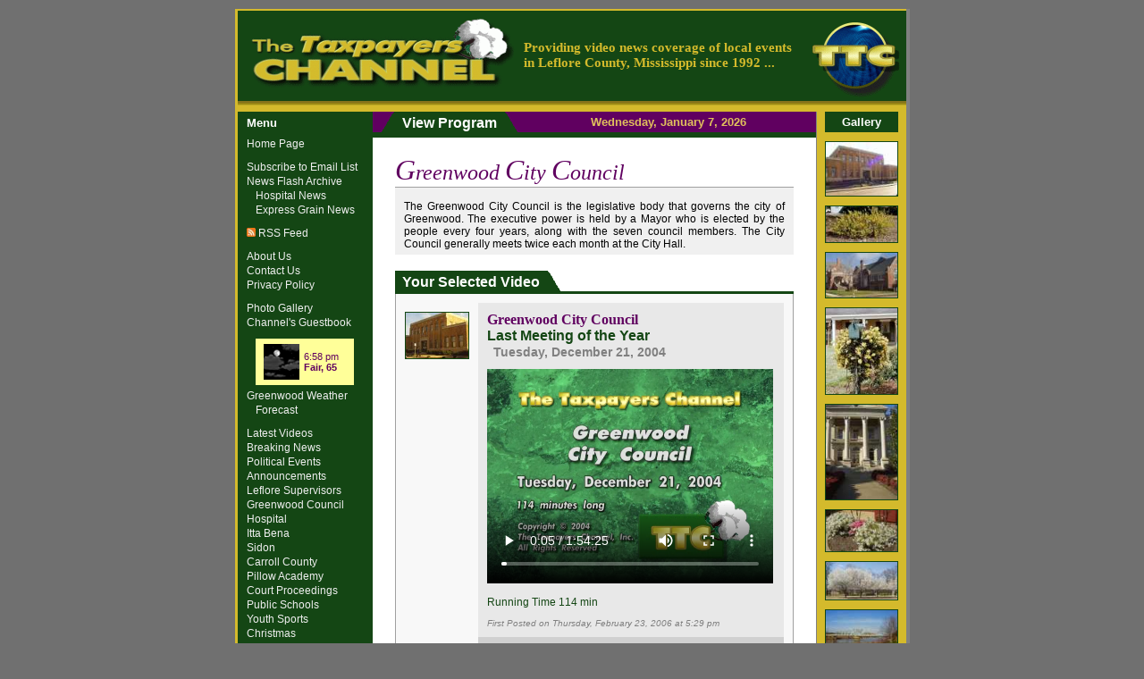

--- FILE ---
content_type: text/html; charset=UTF-8
request_url: https://thetaxpayerschannel.org/program.php?program_id=2004-12-21-a-gc
body_size: 5030
content:
<html lang="en">
<HEAD>
<TITLE>The Taxpayers Channel, Inc. - View Program</TITLE>
<META name="description" content="">
<META name="keywords" content="taxpayer tax citizen cable local video governmental public access meeting politics watchdog video">
<META name="generator" content="Hand coded by John Pittman Hey">
<base href="https://thetaxpayerschannel.org">
<STYLE TYPE="text/css" MEDIA=screen>
   body html {height: 100%; width: 100%}
  .banner_text_box  { background-color: #144614; padding: 10px; font-family: verdana; font-size: 15px; color: #D4BA2C}
  .copyright {font-family: arial, helvetica, sans-serif; font-size: 9px; color:#ffffff; text-decoration: none}
  .datebox {font-family: arial, helvetica, sans-serif; font-size: 13px; font-weight: bold; text-align: center; color: #efefef}
   H1 {font-family: georgia, "times new roman", serif; color:#004000; font-weight: normal}
  .menuBar1mouseout {background-color: #144614; padding-left:10px; padding-right:10px; padding-top:1px; padding-bottom:1px}
  .menuBar1mouseover {background-color: #146614; padding-left:10px; padding-right:10px; padding-top:1px; padding-bottom:1px}
  .menuBar1Link   {font-family: arial, sans-serif, helvetica;  font-size: 12px; color: efefef; text-decoration: none}
  .menuBar1Link:hover {font-family: arial, sans-serif, helvetica;  font-size: 12px; color: #D4BA2C; text-decoration: none}
  .menuBar1Current {background-color: #D4BA2C; padding-left:10px; padding-right:10px; padding-top:1px; padding-bottom:1px; font-family: arial, sans-serif, helvetica;  font-size: 12px; color: #efefef; font-weight: bold}
  .menuBar2mouseout {background-color: #144614; padding-left:20px; padding-right:20px; padding-top:1px; padding-bottom:1px}
  .menuBar2mouseover {background-color: #146614; padding-left:20px; padding-right:20px; padding-top:1px; padding-bottom:1px}
  .menuBar2Link   {font-family: arial, sans-serif, helvetica;  font-size: 12px; color: #efefef; text-decoration: none}
  .menuBar2Link:hover {font-family: arial, sans-serif, helvetica;  font-size: 12px; color: #D4BA2C; text-decoration: none} 
  .menuBar2Current {background-color: #D4BA2C; padding-left:20px; padding-right:20px; padding-top:1px; padding-bottom:1px; font-family: arial, sans-serif, helvetica;  font-size: 12px; color: #efefef; font-weight: bold}
  .menuBarLine {background-color: #008000}
  .menuBarSpace {background-color: #144614}
  .title1 {color:#600060; font-family:dutch, "times new roman", serif; font-size: 32px; padding: 0}
  .title2 {color:#600060; font-family:dutch, "times new roman", serif; font-size: 24px; padding: 0}
  .standardlink {font-family: arial; font-size: 13px; font-weight: bold; color: #144614}
  .standardlink:hover {font-family: arial; font-size: 13px; font-weight: bold; color: #600060}
  .tinylink {font-family: arial; font-size: 10px; font-weight: normal; color: #144614}
  .tinylink:hover {font-family: arial; font-size: 10px; font-weight: normal; color: #600060}
  .tinytext {font-family: arial; font-size: 10px; font-weight: bold; color: #600060}
  .navigate {font-family: arial; font-size: 11px; font-weight: normal; color: black}
  .navigatebold {font-family: arial; font-size: 11px; font-weight: bold; color: black}
  .navigateitalic {font-family: arial; font-size: 11px; font-style: italic; color: black}
  .picturelink {text-decoration: none}
  .photoborder {border-color: #d4ba2c; border-style: inset}
  .albumname {font-family: georgia, "times new roman", serif; color:#004000; font-weight: normal; font-size: 12px}
  .photolabels  {color: #144614; font-family: arial, helvetica, sans-serif; font-size: 11px}
  .photodata {color: #400040; font-family: arial, helvetica, sans-serif; font-size: 12px; font-weight: bold}
  .tinyborder {border-color: #004000}
  .tinyborderpurple {border-color: #600060}
  .tinycaption {font-family: arial; font-size: 10px; font-weight: normal; color: #144614}
  .form_button {font-family: verdana, arial, sans-serif; color: #000000; font-weight: bold; font-size: 12px}
  .field_label {font-family: arial, helvetica, sans-serif; color: #000000; font-weight: bold; font-size: 12px}
  .field_label_error {font-family: arial, helvetica, sans-serif; color: #600060; font-weight: bold; font-size: 12px}
  .field_input {font-family: verdana, arial, sans-serif; color: #000000; font-size: 12px}
  .field_error {font-family: arial, helvetica, sans-serif; color: #600060; font-weight: italic; font-size: 10px}
  .gb_label {align: left; font-family: arial, helvetica, sans-serif; color: #000000; font-size: 11px; font-weight: bold; padding-left: 10px; padding-right: 10px; background-color: #f0f0f0}
  .gb_text {font-family: arial, helvetica, sans-serif; color: #000000; font-size: 11px; padding-left: 10px; padding-right: 10px; background-color: #ffffff}
   P {margin-top: 9px}
   .newslist {font-family: arial, helvetica, sans-serif; color: #000000; font-size: 10pt;}
   .newslist td { vertical-align: top;}
   .newslist td:nth-child(1) { white-space: nowrap;}
   .news p  {font-family: arial; font-size: 12px; text-align: justify;}
   .news li {font-family: arial; font-size: 12px; text-align: justify;}
   .news td {font-family: arial; font-size: 12px; text-align: justify;}

</STYLE>
</HEAD>

<script language="JavaScript">

function TTCPlayer(prog_id,prog_option)
{
        var stuff;
        var win;
		var vsize, eheight, ewidth, wheight, wwidth;
		vsize = Math.floor(screen.height * .80);
		eheight = vsize - 210 - 14;
		ewidth = Math.floor(eheight*320/260);
		wheight = eheight + 14 + 210;
		wwidth = Math.floor((ewidth + 14)/.80);
		if (wwidth < 430)
			wwidth = 430;

        stuff = "status=0,toolbar=0,location=0,directories=0,resizable=0,menubar=0,scrollbars=0," + "height=" + wheight + ",width=" + wwidth + ",top=0,left=0,screenx=0,screeny=0";
        win = window.open("TTCPlayer.php?prog_id=" + prog_id + "&ewidth=" + ewidth + "&eheight=" + eheight + "&prog_option=" + prog_option, "TTCPlayer", stuff);
        if (win.opener == null) win.opener = self;
}

</script>

<BODY TOPMARGIN=10px LEFTMARGIN=10px BGCOLOR="#707070" TEXT="#000000" LINK="#0000FF" VLINK="#800080">

<table border=0 width=755px align=center border=0 cellpadding=0 cellspacing=0>
<tr>
	<td width=3 height=2px bgcolor=#D4BA2C><img src="graphics/spacer.gif" width=3 height=2></td>
	<td height=2px bgcolor=#D4BA2C><img src="graphics/spacer.gif" height=2 width=600></td>
	<td width=4 height=2px bgcolor=#808080><img src="graphics/spacer.gif" width=4 height=2></td>
</tr>
<tr>
	<td width=3px bgcolor=#D4BA2C><img src="graphics/spacer.gif" width=3px></td>
	<td>
		<table border=0 width=100% cellpadding=0 cellspacing=0 bgcolor=#144614>
		<tr>
		<td align=left style="padding-top: 5px; padding-left: 10px; padding-bottom: 15px"><img src="graphics/banner_left.gif"></td>
		<td class=banner_text_box>
		<b>Providing video news coverage of local events in Leflore County, Mississippi since 1992 ...</td>
		<td align=right style="padding-top: 10px; padding-right: 5px"><img src="graphics/banner_right.gif"></td>
		</tr>
		</table>
	</td>
	<td width=4px bgcolor=808080><img src="graphics/spacer.gif" width=4></td>
</tr>
<tr>
	<td width=3px bgcolor=D4BA2C><img src="graphics/spacer.gif" width=3></td>
	<td background="graphics/gold_rule_top.gif"><img src="graphics/spacer.gif" height=7></td>
	<td width=4px bgcolor=808080><img src="graphics/spacer.gif" width=4></td>
</tr>
<tr>
	<td width=3px bgcolor=D4BA2C><img src="graphics/spacer.gif" width=3></td>
	<td bgcolor=D4BA2C height=5></td>
	<td width=4px bgcolor=808080><img src="graphics/spacer.gif" width=4></td>
</tr>
<tr>
	<td width=3px bgcolor=D4BA2C><img src="graphics/spacer.gif" width=3></td>
	<td valign=top>
		<table border=0 width=100% cellpadding=0 cellspacing=0>


<!-- left panel -->
<tr>
<td width=1% align=center valign=top bgcolor=144614>
<!--<table border=0 valign=top height=25px width=100% bgcolor=D4BA2C><tr><td class=datebox>&nbsp;</td></tr></table>-->
<table border=0 valign=top width=100% cellpadding=0 cellspacing=0>

<tr><td align=left style="padding-top: 5; padding-bottom: 8; padding-left: 10;"><font face="arial, helvetica, sans-serif" style="font-size: 13;" color=white><b>Menu</td></tr>



<!-- LEFT MENU BAR -->
<!-- LEFT MENU BAR -->
<!-- LEFT MENU BAR -->
<!-- LEFT MENU BAR -->


<tr><td class=menuBar1mouseout onmouseover="this.className='menuBar1mouseover';" onmouseout="this.className='menuBar1mouseout';"><a class=menuBar1Link href="index.php"><nobr>Home Page</nobr></a></td></tr>
<tr><td align=center><table width=98% cellpadding=0 cellspacing=2><tr><td class=menuBarSpace></td></tr></table></td></tr><tr><td align=center><table width=98% cellpadding=0 cellspacing=1><tr><td class=menuBarLine></td></tr></table></td></tr><tr><td align=center><table width=98% cellpadding=0 cellspacing=2><tr><td class=menuBarSpace></td></tr></table></td></tr>
<tr><td class=menuBar1mouseout onmouseover="this.className='menuBar1mouseover';" onmouseout="this.className='menuBar1mouseout';"><a class=menuBar1Link href="subscribe_email_list.php"><nobr>Subscribe to Email List</nobr></a></td></tr><tr><td class=menuBar1mouseout onmouseover="this.className='menuBar1mouseover';" onmouseout="this.className='menuBar1mouseout';"><a class=menuBar1Link href="newsflashes.php"><nobr>News Flash Archive</nobr></a></td></tr><tr><td class=menuBar2mouseout onmouseover="this.className='menuBar2mouseover';" onmouseout="this.className='menuBar2mouseout';"><a class=menuBar2Link href="hospital_index.php">Hospital News</a></td></tr><tr><td class=menuBar2mouseout onmouseover="this.className='menuBar2mouseover';" onmouseout="this.className='menuBar2mouseout';"><a class=menuBar2Link href="express_grain_index.php">Express&nbsp;Grain&nbsp;News</a></td></tr>
<tr><td align=center><table width=98% cellpadding=0 cellspacing=2><tr><td class=menuBarSpace></td></tr></table></td></tr><tr><td align=center><table width=98% cellpadding=0 cellspacing=1><tr><td class=menuBarLine></td></tr></table></td></tr><tr><td align=center><table width=98% cellpadding=0 cellspacing=2><tr><td class=menuBarSpace></td></tr></table></td></tr>
<tr><td class=menuBar1mouseout onmouseover="this.className='menuBar1mouseover';" onmouseout="this.className='menuBar1mouseout';"><a class=menuBar1Link href="rssfeeds.php"><nobr><img height=10 src='graphics/rss-icon-tiny.jpg'> RSS Feed</nobr></a></td></tr>
<tr><td align=center><table width=98% cellpadding=0 cellspacing=2><tr><td class=menuBarSpace></td></tr></table></td></tr><tr><td align=center><table width=98% cellpadding=0 cellspacing=1><tr><td class=menuBarLine></td></tr></table></td></tr><tr><td align=center><table width=98% cellpadding=0 cellspacing=2><tr><td class=menuBarSpace></td></tr></table></td></tr>
<tr><td class=menuBar1mouseout onmouseover="this.className='menuBar1mouseover';" onmouseout="this.className='menuBar1mouseout';"><a class=menuBar1Link href="aboutus.php"><nobr>About Us</nobr></a></td></tr><tr><td class=menuBar1mouseout onmouseover="this.className='menuBar1mouseover';" onmouseout="this.className='menuBar1mouseout';"><a class=menuBar1Link href="contactus.php"><nobr>Contact Us</nobr></a></td></tr><tr><td class=menuBar1mouseout onmouseover="this.className='menuBar1mouseover';" onmouseout="this.className='menuBar1mouseout';"><a class=menuBar1Link href="privacy.php"><nobr>Privacy Policy</nobr></a></td></tr>
<tr><td align=center><table width=98% cellpadding=0 cellspacing=2><tr><td class=menuBarSpace></td></tr></table></td></tr><tr><td align=center><table width=98% cellpadding=0 cellspacing=1><tr><td class=menuBarLine></td></tr></table></td></tr><tr><td align=center><table width=98% cellpadding=0 cellspacing=2><tr><td class=menuBarSpace></td></tr></table></td></tr>
<tr><td class=menuBar1mouseout onmouseover="this.className='menuBar1mouseover';" onmouseout="this.className='menuBar1mouseout';"><a class=menuBar1Link href="gallery.php"><nobr>Photo Gallery</nobr></a></td></tr><tr><td class=menuBar1mouseout onmouseover="this.className='menuBar1mouseover';" onmouseout="this.className='menuBar1mouseout';"><a class=menuBar1Link href="guestbook.php"><nobr>Channel's Guestbook</nobr></a></td></tr>
<tr><td align=center><table width=98% cellpadding=0 cellspacing=2><tr><td class=menuBarSpace></td></tr></table></td></tr><tr><td align=center><table width=98% cellpadding=0 cellspacing=1><tr><td class=menuBarLine></td></tr></table></td></tr><tr><td align=center><table width=98% cellpadding=0 cellspacing=2><tr><td class=menuBarSpace></td></tr></table></td></tr>
<!-- WEATHER BUG -->
<!-- WEATHER BUG -->
<!-- WEATHER BUG -->
<!-- WEATHER BUG -->
<tr><td>
<table border=0 width=110px align=center cellpadding=1 cellspacing=0 border=0 bgcolor=FFFF99>
<tr><td><a href="weather.php" style="text-decoration: none"><table border=0 cellpadding=0 cellspacing=5>
<tr><td valign=top><a href="weather.php" style="text-decoration: none"><img border=0 align=right height=40 src="weather/noaa/nsct.png"></a></td>
<td valign=middle><a href="weather.php" style="text-decoration: none"><nobr><font face="arial, helvetica, sans-serif" style="font-size: 11" color=600060>6:58 pm</font></nobr><br>
<font face="arial, helvetica, sans-serif" style="font-size: 11" color=600060><b>Fair, 65</b></font></a></td>
</tr>
</table></a></td></tr>
</table>
</td></tr>

<!-- END WEATHER BUG -->
<!-- END WEATHER BUG -->
<!-- END WEATHER BUG -->
<!-- END WEATHER BUG -->

<tr><td align=center><table width=98% cellpadding=0 cellspacing=2><tr><td class=menuBarSpace></td></tr></table></td></tr>
<tr><td class=menuBar1mouseout onmouseover="this.className='menuBar1mouseover';" onmouseout="this.className='menuBar1mouseout';"><a class=menuBar1Link href="weather.php"><nobr>Greenwood Weather</nobr></a></td></tr><tr><td class=menuBar2mouseout onmouseover="this.className='menuBar2mouseover';" onmouseout="this.className='menuBar2mouseout';"><a class=menuBar2Link href="forecast.php">Forecast</a></td></tr>
<tr><td align=center><table width=98% cellpadding=0 cellspacing=2><tr><td class=menuBarSpace></td></tr></table></td></tr><tr><td align=center><table width=98% cellpadding=0 cellspacing=1><tr><td class=menuBarLine></td></tr></table></td></tr><tr><td align=center><table width=98% cellpadding=0 cellspacing=2><tr><td class=menuBarSpace></td></tr></table></td></tr>
<tr><td class=menuBar1mouseout onmouseover="this.className='menuBar1mouseover';" onmouseout="this.className='menuBar1mouseout';"><a class=menuBar1Link href="latest.php"><nobr>Latest Videos</nobr></a></td></tr>
<tr><td class=menuBar1mouseout onmouseover="this.className='menuBar1mouseover';" onmouseout="this.className='menuBar1mouseout';"><a class=menuBar1Link href="category.php?program_category=Breaking+News"><nobr>Breaking News</nobr></a></td></tr><tr><td class=menuBar1mouseout onmouseover="this.className='menuBar1mouseover';" onmouseout="this.className='menuBar1mouseout';"><a class=menuBar1Link href="category.php?program_category=Political+Events"><nobr>Political Events</nobr></a></td></tr><tr><td class=menuBar1mouseout onmouseover="this.className='menuBar1mouseover';" onmouseout="this.className='menuBar1mouseout';"><a class=menuBar1Link href="category.php?program_category=Announcements"><nobr>Announcements</nobr></a></td></tr><tr><td class=menuBar1mouseout onmouseover="this.className='menuBar1mouseover';" onmouseout="this.className='menuBar1mouseout';"><a class=menuBar1Link href="category.php?program_category=Leflore+County+Board+of+Supervisors"><nobr>Leflore Supervisors</nobr></a></td></tr><tr><td class=menuBar1mouseout onmouseover="this.className='menuBar1mouseover';" onmouseout="this.className='menuBar1mouseout';"><a class=menuBar1Link href="category.php?program_category=Greenwood+City+Council"><nobr>Greenwood Council</nobr></a></td></tr><tr><td class=menuBar1mouseout onmouseover="this.className='menuBar1mouseover';" onmouseout="this.className='menuBar1mouseout';"><a class=menuBar1Link href="category.php?program_category=Greenwood+Leflore+Hospital"><nobr>Hospital</nobr></a></td></tr><tr><td class=menuBar1mouseout onmouseover="this.className='menuBar1mouseover';" onmouseout="this.className='menuBar1mouseout';"><a class=menuBar1Link href="category.php?program_category=Itta+Bena+Events"><nobr>Itta Bena</nobr></a></td></tr><tr><td class=menuBar1mouseout onmouseover="this.className='menuBar1mouseover';" onmouseout="this.className='menuBar1mouseout';"><a class=menuBar1Link href="category.php?program_category=Sidon+Events"><nobr>Sidon</nobr></a></td></tr><tr><td class=menuBar1mouseout onmouseover="this.className='menuBar1mouseover';" onmouseout="this.className='menuBar1mouseout';"><a class=menuBar1Link href="category.php?program_category=Carroll+County+Events"><nobr>Carroll County</nobr></a></td></tr><tr><td class=menuBar1mouseout onmouseover="this.className='menuBar1mouseover';" onmouseout="this.className='menuBar1mouseout';"><a class=menuBar1Link href="category.php?program_category=Pillow+Academy"><nobr>Pillow Academy</nobr></a></td></tr><tr><td class=menuBar1mouseout onmouseover="this.className='menuBar1mouseover';" onmouseout="this.className='menuBar1mouseout';"><a class=menuBar1Link href="category.php?program_category=Court+Proceedings"><nobr>Court Proceedings</nobr></a></td></tr><tr><td class=menuBar1mouseout onmouseover="this.className='menuBar1mouseover';" onmouseout="this.className='menuBar1mouseout';"><a class=menuBar1Link href="category.php?program_category=Greenwood%2FLeflore+County+Public+Schools"><nobr>Public Schools</nobr></a></td></tr><tr><td class=menuBar1mouseout onmouseover="this.className='menuBar1mouseover';" onmouseout="this.className='menuBar1mouseout';"><a class=menuBar1Link href="category.php?program_category=Youth+Sports"><nobr>Youth Sports</nobr></a></td></tr><tr><td class=menuBar1mouseout onmouseover="this.className='menuBar1mouseover';" onmouseout="this.className='menuBar1mouseout';"><a class=menuBar1Link href="category.php?program_category=Christmas"><nobr>Christmas</nobr></a></td></tr><tr><td class=menuBar1mouseout onmouseover="this.className='menuBar1mouseover';" onmouseout="this.className='menuBar1mouseout';"><a class=menuBar1Link href="category.php?program_category=Community+Events"><nobr>Community Events</nobr></a></td></tr><tr><td class=menuBar1mouseout onmouseover="this.className='menuBar1mouseover';" onmouseout="this.className='menuBar1mouseout';"><a class=menuBar1Link href="category.php?program_category=Radio+Talk+Shows"><nobr>Radio Talk Shows</nobr></a></td></tr><tr><td class=menuBar1mouseout onmouseover="this.className='menuBar1mouseover';" onmouseout="this.className='menuBar1mouseout';"><a class=menuBar1Link href="category.php?program_category=Carroll+Academy"><nobr>Carroll Academy</nobr></a></td></tr><tr><td class=menuBar1mouseout onmouseover="this.className='menuBar1mouseover';" onmouseout="this.className='menuBar1mouseout';"><a class=menuBar1Link href="category.php?program_category=Religious+Events"><nobr>Religious Events</nobr></a></td></tr><tr><td class=menuBar1mouseout onmouseover="this.className='menuBar1mouseover';" onmouseout="this.className='menuBar1mouseout';"><a class=menuBar1Link href="category.php?program_category=Civic+Club+Meetings"><nobr>Civic Club Meetings</nobr></a></td></tr><tr><td class=menuBar1mouseout onmouseover="this.className='menuBar1mouseover';" onmouseout="this.className='menuBar1mouseout';"><a class=menuBar1Link href="category.php?program_category=Boards+and+Commissions"><nobr>Miscellaneous Boards</nobr></a></td></tr><tr><td class=menuBar1mouseout onmouseover="this.className='menuBar1mouseover';" onmouseout="this.className='menuBar1mouseout';"><a class=menuBar1Link href="category.php?program_category=Greenwood+Planning+Commission"><nobr>Planning Commission</nobr></a></td></tr><tr><td class=menuBar1mouseout onmouseover="this.className='menuBar1mouseover';" onmouseout="this.className='menuBar1mouseout';"><a class=menuBar1Link href="category.php?program_category=Greenwood-Leflore+Airport+Board"><nobr>Airport Board</nobr></a></td></tr><tr><td class=menuBar1mouseout onmouseover="this.className='menuBar1mouseover';" onmouseout="this.className='menuBar1mouseout';"><a class=menuBar1Link href="category.php?program_category=Concerts"><nobr>Concerts</nobr></a></td></tr><tr><td class=menuBar1mouseout onmouseover="this.className='menuBar1mouseover';" onmouseout="this.className='menuBar1mouseout';"><a class=menuBar1Link href="category.php?program_category=Patriotic+Events"><nobr>Patriotic Events</nobr></a></td></tr><tr><td class=menuBar1mouseout onmouseover="this.className='menuBar1mouseover';" onmouseout="this.className='menuBar1mouseout';"><a class=menuBar1Link href="category.php?program_category=Entertainment"><nobr>Entertainment</nobr></a></td></tr>
<tr><td align=center><table width=98% cellpadding=0 cellspacing=2><tr><td class=menuBarSpace></td></tr></table></td></tr><tr><td align=center><table width=98% cellpadding=0 cellspacing=1><tr><td class=menuBarLine></td></tr></table></td></tr><tr><td align=center><table width=98% cellpadding=0 cellspacing=2><tr><td class=menuBarSpace></td></tr></table></td></tr>
<!-- END OF LEFT MENU BAR -->
<!-- END OF LEFT MENU BAR -->
<!-- END OF LEFT MENU BAR -->
<!-- END OF LEFT MENU BAR -->


<tr><td height=20px></td></tr>


</table>


</td>

<!-- middle panel -->
<td bgcolor=ffffff valign=top>

<table border=0 cellpadding=0 cellspacing=0 width="100%" bgcolor=144614>
<tr><td bgcolor=600060 width=10>&nbsp;&nbsp;</td>
<td bgcolor=600060 width=15><img src="graphics/green_wedge_right.gif" width=15 height=23></td>
<td width=1% style="padding-top: 3"><font face=arial style="font-size: 16" color=white><b><nobr>&nbsp;&nbsp;View Program&nbsp;&nbsp;</td>
<td bgcolor=600060 width=15><img src="graphics/green_wedge.gif" width=15 height=23></td>
<td align=center bgcolor=600060><font face=arial color=e0c05C style="font-size: 13px">&nbsp;<b>Wednesday, January 7, 2026</td>
</tr>
<tr><td colspan=100 height=6px></td></tr>
</table>


<table align=center border=0 width=90% cellpadding=0 cellspacing=0>
<tr><td align=left valign=top>
&nbsp;<br>

<!-- END OF HEADER -->

<!-- Top page header and paragraph -->
<table border=0 cellpadding=0 cellspacing=0 width=100%><tr><td colspan=2 class=title1> <span style="font-family: 'georgia, times new roman, serif'; color: 600060; font-size: 24px;"><i><span style='font-size: 32px;'>G</span>reenwood <span style='font-size: 32px;'>C</span>ity <span style='font-size: 32px;'>C</span>ouncil </span></i></td></tr>
<tr><td height=1 bgcolor=a0a0a0></td></tr>
<tr><td style="font-family: arial; font-size: 12; padding-top: 5; padding-bottom: 5; padding-left: 10; padding-right: 10" bgcolor=f0f0f0>
<p align=justify>The Greenwood City Council is the legislative body that governs the city of Greenwood.  The executive power is held by a Mayor who is elected by the people every four years, along with the seven council members.  The City Council generally meets twice each month at the City Hall.</td></tr>
</table>

&nbsp;<br>


<table border=0 cellpadding=0 cellspacing=0 width="100%" bgcolor=144614>
      <tr>
      <td width=1% style="padding-top: 3"><font face=arial style="font-size: 16" color=white><b><nobr>&nbsp;&nbsp;Your Selected Video&nbsp;&nbsp;</td> 
      <td bgcolor=ffffff width=15><img align=bottom src="graphics/green_wedge.gif" width=15 height=23></td> 
      <td align=center bgcolor=ffffff><font face=arial color=e0c05C style="font-size: 13">&nbsp;<b></td>
      </tr>
      <tr><td colspan=3 height=3></td></tr> 
      </table><table border=0 cellpadding=0 cellspacing=0 width=100% bgcolor=f8f8f8>
		<tr><td rowspan=100 width=1 bgcolor=a0a0a0><img src="graphics/spacer.gif"></td></tr>
		<tr><td rowspan=2 width=1% valign=top style="font-family: arial; font-size: 12; padding-top: 20; padding-bottom: 10; padding-left: 10; padding-right: 10">
		<table cellpadding=1 cellspacing=0 border=0 bgcolor="144614"><tr><td><img width=70 src="graphics/category_gcouncil.jpg"></td></tr></table>

		</td>
		<td height=10><img src="graphics/spacer.gif"></td>
		<td rowspan=6 width=10><img src="graphics/spacer.gif"></td>
		<td rowspan=100 width=1 bgcolor=a0a0a0><img src="graphics/spacer.gif"></td></tr>

		<tr><td align=left valign=middle bgcolor=e8e8e8 style="font-family: arial; font-size: 12; padding-top: 10; padding-bottom: 10; padding-left: 10; padding-right: 10">
		<font color="600060" face="georgia, times new roman, serif" style="font-size: 16"><b>Greenwood City Council</b></font>
		<br><font color=144614 face="arial, helvetica, sans-serif" style="font-size: 16"><b>Last Meeting of the Year<br>&nbsp;</b></font>
		<font color=808080 face="arial, helvetica, sans-serif" style="font-size: 14"><b>Tuesday, December 21, 2004</b></font>

<br>
<div id=flvplayer style="margin-top: 10px";>
<video id=videoobject width="320" height="240" controls poster="https://thetaxpayerschannel.org/graphics/ttc_video_poster.jpg">
  <source src="https://ttcvideoserver.org/mp4/2004-12-21-a-gc.mp4" type="video/mp4">
  Your browser does not support the video tag.
</video>
</div>

<script>
document.getElementById("videoobject").addEventListener("loadedmetadata", function() {
     this.currentTime = 5;
}, false);
</script>


		<br><font color=144614 face="arial, helvetica, sans-serif" style="font-size: 12">Running Time 114 min</font>
		<br><font color=808080 face="arial, helvetica, sans-serif" style="font-size: 10">&nbsp;<br><i>First Posted on Thursday, February 23, 2006 at 5:29 pm		</td></tr>


  		<tr>
		<td rowspan=2 valign=top align=center>
				</td>

		<td align=left height=20% valign=top style="font-family: arial; font-size: 12; padding-top: 10; padding-bottom: 10; padding-left: 10; padding-right: 10" bgcolor=d0d0d0>
		<font face="arial, helvetica, sans-serif" style="font-size: 12">The Council heard several proposals for the Home Grant submission.  A choir from Bankston Elementary performed several Christmas selections.  Easter Barr presented a complaint about police who knocked in the front door to her establishment during a search.  Some dilapidated housing business was conducted.		</td></tr>

		<tr><td height=1 bgcolor=a0a0a0><img src="graphics/spacer.gif"></td></tr>

		<tr><td height=80%>&nbsp;</td></tr>

		<tr><td height=10><img src="graphics/spacer.gif"></td></tr>

		<tr><td colspan=3 height=1 bgcolor=a0a0a0><img src="graphics/spacer.gif"></td></tr>
		</table>
		




<!-- BEGINNING OF FOOTER -->

</td></tr></table>

</td>

<!-- right panel -->
<!--<td width=27 background="graphics/r_shadow.gif"><img src="graphics/r_shadow.gif"></td>-->
<!--<td bgcolor=808080 width=1%><img src="graphics/grey.gif" width=1></td>-->
<td width=1 bgcolor=808080><img src="graphics/spacer.gif" width=1></td>
<td width=100 align=center valign=top bgcolor=D4BA2C>

<table width=82 cellspacing=1 cellpadding=0 border=0 bgcolor=144614 style="margin-bottom: 10">
<tr><td align=center style="padding-top: 3; padding-bottom: 3"><font face="arial, helvetica, sans-serif" style="font-size: 13;" color=white><b>Gallery</td></tr>

</table>


<table cellspacing=0 cellpadding=1 border=0 bgcolor="144614" style="margin-bottom: 10"><tr><td><a class=picturelink href="gallery.php?photo_id=2005-0003"><img width=80 border=0 src="photos/2005-0003.jpg"></a></td></tr></table><table cellspacing=0 cellpadding=1 border=0 bgcolor="144614" style="margin-bottom: 10"><tr><td><a class=picturelink href="gallery.php?photo_id=2005-0021"><img width=80 border=0 src="photos/2005-0021.jpg"></a></td></tr></table><table cellspacing=0 cellpadding=1 border=0 bgcolor="144614" style="margin-bottom: 10"><tr><td><a class=picturelink href="gallery.php?photo_id=2005-0024"><img width=80 border=0 src="photos/2005-0024.jpg"></a></td></tr></table><table cellspacing=0 cellpadding=1 border=0 bgcolor="144614" style="margin-bottom: 10"><tr><td><a class=picturelink href="gallery.php?photo_id=2005-0017"><img width=80 border=0 src="photos/2005-0017.jpg"></a></td></tr></table><table cellspacing=0 cellpadding=1 border=0 bgcolor="144614" style="margin-bottom: 10"><tr><td><a class=picturelink href="gallery.php?photo_id=2005-0013"><img width=80 border=0 src="photos/2005-0013.jpg"></a></td></tr></table><table cellspacing=0 cellpadding=1 border=0 bgcolor="144614" style="margin-bottom: 10"><tr><td><a class=picturelink href="gallery.php?photo_id=2005-0048"><img width=80 border=0 src="photos/2005-0048.jpg"></a></td></tr></table><table cellspacing=0 cellpadding=1 border=0 bgcolor="144614" style="margin-bottom: 10"><tr><td><a class=picturelink href="gallery.php?photo_id=2005-0039"><img width=80 border=0 src="photos/2005-0039.jpg"></a></td></tr></table><table cellspacing=0 cellpadding=1 border=0 bgcolor="144614" style="margin-bottom: 10"><tr><td><a class=picturelink href="gallery.php?photo_id=2005-0006"><img width=80 border=0 src="photos/2005-0006.jpg"></a></td></tr></table><table cellspacing=0 cellpadding=1 border=0 bgcolor="144614" style="margin-bottom: 10"><tr><td><a class=picturelink href="gallery.php?photo_id=2005-0020"><img width=80 border=0 src="photos/2005-0020.jpg"></a></td></tr></table><table cellspacing=0 cellpadding=1 border=0 bgcolor="144614" style="margin-bottom: 10"><tr><td><a class=picturelink href="gallery.php?photo_id=2005-0043"><img width=80 border=0 src="photos/2005-0043.jpg"></a></td></tr></table><table cellspacing=0 cellpadding=1 border=0 bgcolor="144614" style="margin-bottom: 10"><tr><td><a class=picturelink href="gallery.php?photo_id=2005-0034"><img width=80 border=0 src="photos/2005-0034.jpg"></a></td></tr></table><table cellspacing=0 cellpadding=1 border=0 bgcolor="144614" style="margin-bottom: 10"><tr><td><a class=picturelink href="gallery.php?photo_id=2005-0011"><img width=80 border=0 src="photos/2005-0011.jpg"></a></td></tr></table><table cellspacing=0 cellpadding=1 border=0 bgcolor="144614" style="margin-bottom: 10"><tr><td><a class=picturelink href="gallery.php?photo_id=2005-0027"><img width=80 border=0 src="photos/2005-0027.jpg"></a></td></tr></table><table cellspacing=0 cellpadding=1 border=0 bgcolor="144614" style="margin-bottom: 10"><tr><td><a class=picturelink href="gallery.php?photo_id=2005-0058"><img width=80 border=0 src="photos/2005-0058.jpg"></a></td></tr></table>




</td>
</tr>
<!-- END OF CONTENT -->
<!-- END OF CONTENT -->
<!-- END OF CONTENT -->
<!-- END OF CONTENT -->
<!-- END OF CONTENT -->
<!-- END OF CONTENT -->
<!-- END OF CONTENT -->

<tr>
<td align=center valign=top bgcolor=144614>
<img vspace=10 align=center src="graphics/banner_right.gif">
</td>
<td valign=bottom align=center bgcolor=ffffff>
<table border=0 width=100% cellpadding=0 cellspacing=0 bgcolor=144614>
<tr><td height=6px></td></tr>
<tr>
<td bgcolor=500050>
<p class=copyright align=center style="padding: 5; padding-top: 0;";>
Copyright &nbsp;&copy;&nbsp; 2026 by The Taxpayers Channel, All Rights Reserved.<br>
PO Box 999, Greenwood, MS 38935-0999&nbsp;&nbsp;|&nbsp;&nbsp;
(662) 453-8412&nbsp;&nbsp;|&nbsp;&nbsp;<a class=copyright href="mailto:contact@thetaxpayerschannel.org"><font color="D4BA2C">contact@thetaxpayerschannel.org</a>
</td></tr>
</table>
</td>
<td width=1 bgcolor=808080><img src="graphics/spacer.gif" width=1></td>
<td valign=top bgcolor=D4BA2C>&nbsp;
</td>
</tr>

<!-- end of bottom panel -->
<!-- end of bottom panel -->
<!-- end of bottom panel -->
<!-- end of bottom panel -->
<!-- end of bottom panel -->
<!-- end of bottom panel -->

		</table>
	</td>
	<td width=4 bgcolor=808080><img src="graphics/spacer.gif" width=4></td>
</tr>
<tr><td colspan=3 background="graphics/gold_rule_bottom.gif"><img src="graphics/spacer.gif" width=600 height=7></td></tr>
</table>

</BODY>
</HTML>
